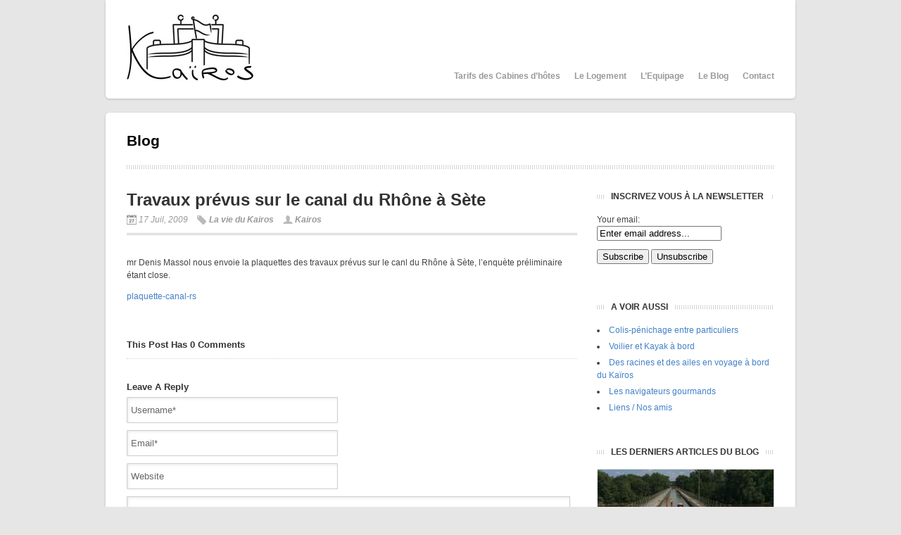

--- FILE ---
content_type: text/html; charset=UTF-8
request_url: https://www.kairos-peniche.com/la-vie-du-kairos/travaux-prevus-sur-le-canal-du-rhone-a-sete/
body_size: 5486
content:
<!DOCTYPE html>

<!-- BEGIN html -->
<html lang="fr-FR">
<!-- Design by AJ Clarke (http://www.wpexplorer.com) - Powered by WordPress (http://wordpress.org) -->

<!-- BEGIN head -->
<head>
	
<!-- ANALYTICS -->
<script type="text/javascript">

  var _gaq = _gaq || [];
  _gaq.push(['_setAccount', 'UA-46721064-1']);
  _gaq.push(['_setDomainName', 'kairos-peniche.com']);
  _gaq.push(['_trackPageview']);

  (function() {
    var ga = document.createElement('script'); ga.type = 'text/javascript'; ga.async = true;
    ga.src = ('https:' == document.location.protocol ? 'https://ssl' : 'http://www') + '.google-analytics.com/ga.js';
    var s = document.getElementsByTagName('script')[0]; s.parentNode.insertBefore(ga, s);
  })();

</script>
<!-- FIN ANALYTICS -->

<!-- Meta Tags -->
<meta http-equiv="Content-Type" content="text/html; charset=UTF-8" />

<title>  Travaux prévus sur le canal du Rhône à Sète | Kairos Peniche</title>
    
<!-- Stylesheet & Favicon -->
<link rel="stylesheet" type="text/css" href="https://www.kairos-peniche.com/wp-content/themes/Bizz/style.css" />

<!-- WP Head -->
<link rel='dns-prefetch' href='//s.w.org' />
<link rel="alternate" type="application/rss+xml" title="Kairos Peniche &raquo; Travaux prévus sur le canal du Rhône à Sète Flux des commentaires" href="https://www.kairos-peniche.com/la-vie-du-kairos/travaux-prevus-sur-le-canal-du-rhone-a-sete/feed/" />
		<script type="text/javascript">
			window._wpemojiSettings = {"baseUrl":"https:\/\/s.w.org\/images\/core\/emoji\/13.0.0\/72x72\/","ext":".png","svgUrl":"https:\/\/s.w.org\/images\/core\/emoji\/13.0.0\/svg\/","svgExt":".svg","source":{"concatemoji":"https:\/\/www.kairos-peniche.com\/wp-includes\/js\/wp-emoji-release.min.js?ver=5.5.17"}};
			!function(e,a,t){var n,r,o,i=a.createElement("canvas"),p=i.getContext&&i.getContext("2d");function s(e,t){var a=String.fromCharCode;p.clearRect(0,0,i.width,i.height),p.fillText(a.apply(this,e),0,0);e=i.toDataURL();return p.clearRect(0,0,i.width,i.height),p.fillText(a.apply(this,t),0,0),e===i.toDataURL()}function c(e){var t=a.createElement("script");t.src=e,t.defer=t.type="text/javascript",a.getElementsByTagName("head")[0].appendChild(t)}for(o=Array("flag","emoji"),t.supports={everything:!0,everythingExceptFlag:!0},r=0;r<o.length;r++)t.supports[o[r]]=function(e){if(!p||!p.fillText)return!1;switch(p.textBaseline="top",p.font="600 32px Arial",e){case"flag":return s([127987,65039,8205,9895,65039],[127987,65039,8203,9895,65039])?!1:!s([55356,56826,55356,56819],[55356,56826,8203,55356,56819])&&!s([55356,57332,56128,56423,56128,56418,56128,56421,56128,56430,56128,56423,56128,56447],[55356,57332,8203,56128,56423,8203,56128,56418,8203,56128,56421,8203,56128,56430,8203,56128,56423,8203,56128,56447]);case"emoji":return!s([55357,56424,8205,55356,57212],[55357,56424,8203,55356,57212])}return!1}(o[r]),t.supports.everything=t.supports.everything&&t.supports[o[r]],"flag"!==o[r]&&(t.supports.everythingExceptFlag=t.supports.everythingExceptFlag&&t.supports[o[r]]);t.supports.everythingExceptFlag=t.supports.everythingExceptFlag&&!t.supports.flag,t.DOMReady=!1,t.readyCallback=function(){t.DOMReady=!0},t.supports.everything||(n=function(){t.readyCallback()},a.addEventListener?(a.addEventListener("DOMContentLoaded",n,!1),e.addEventListener("load",n,!1)):(e.attachEvent("onload",n),a.attachEvent("onreadystatechange",function(){"complete"===a.readyState&&t.readyCallback()})),(n=t.source||{}).concatemoji?c(n.concatemoji):n.wpemoji&&n.twemoji&&(c(n.twemoji),c(n.wpemoji)))}(window,document,window._wpemojiSettings);
		</script>
		<style type="text/css">
img.wp-smiley,
img.emoji {
	display: inline !important;
	border: none !important;
	box-shadow: none !important;
	height: 1em !important;
	width: 1em !important;
	margin: 0 .07em !important;
	vertical-align: -0.1em !important;
	background: none !important;
	padding: 0 !important;
}
</style>
	<link rel='stylesheet' id='wp-block-library-css'  href='https://www.kairos-peniche.com/wp-includes/css/dist/block-library/style.min.css?ver=5.5.17' type='text/css' media='all' />
<style id='wp-block-library-inline-css' type='text/css'>
.has-text-align-justify{text-align:justify;}
</style>
<link rel='stylesheet' id='default-template-css'  href='https://www.kairos-peniche.com/wp-content/plugins/subscribe2/extension/readygraph/assets/css/default-popup.css?ver=5.5.17' type='text/css' media='all' />
<link rel='stylesheet' id='jetpack_css-css'  href='https://www.kairos-peniche.com/wp-content/plugins/jetpack/css/jetpack.css?ver=8.9.4' type='text/css' media='all' />
<script type='text/javascript' src='https://www.kairos-peniche.com/wp-includes/js/jquery/jquery.js?ver=1.12.4-wp' id='jquery-core-js'></script>
<script type='text/javascript' src='https://www.kairos-peniche.com/wp-content/plugins/wp-imagefit/js/jquery.imagefit.min.js?ver=5.5.17' id='jquery.imagefit-js'></script>
<script type='text/javascript' src='https://www.kairos-peniche.com/wp-content/themes/Bizz/js/superfish.js?ver=5.5.17' id='superfish-js'></script>
<script type='text/javascript' src='https://www.kairos-peniche.com/wp-content/themes/Bizz/js/custom.js?ver=5.5.17' id='custom-js'></script>
<link rel="https://api.w.org/" href="https://www.kairos-peniche.com/wp-json/" /><link rel="alternate" type="application/json" href="https://www.kairos-peniche.com/wp-json/wp/v2/posts/426" /><link rel="EditURI" type="application/rsd+xml" title="RSD" href="https://www.kairos-peniche.com/xmlrpc.php?rsd" />
<link rel="wlwmanifest" type="application/wlwmanifest+xml" href="https://www.kairos-peniche.com/wp-includes/wlwmanifest.xml" /> 
<link rel='prev' title='Le transport fluvial selon l&rsquo;ADEME' href='https://www.kairos-peniche.com/la-vie-du-kairos/le-transport-fluvial-selon-lademe/' />
<link rel='next' title='Canal de la Sambre à l&rsquo;Oise' href='https://www.kairos-peniche.com/france/canal-de-la-sambre-a-loise/' />
<meta name="generator" content="WordPress 5.5.17" />
<link rel="canonical" href="https://www.kairos-peniche.com/la-vie-du-kairos/travaux-prevus-sur-le-canal-du-rhone-a-sete/" />
<link rel='shortlink' href='https://www.kairos-peniche.com/?p=426' />
<link rel="alternate" type="application/json+oembed" href="https://www.kairos-peniche.com/wp-json/oembed/1.0/embed?url=https%3A%2F%2Fwww.kairos-peniche.com%2Fla-vie-du-kairos%2Ftravaux-prevus-sur-le-canal-du-rhone-a-sete%2F" />
<link rel="alternate" type="text/xml+oembed" href="https://www.kairos-peniche.com/wp-json/oembed/1.0/embed?url=https%3A%2F%2Fwww.kairos-peniche.com%2Fla-vie-du-kairos%2Ftravaux-prevus-sur-le-canal-du-rhone-a-sete%2F&#038;format=xml" />

<!-- Start Of Script Generated By cforms v10.5.2 [Oliver Seidel | www.deliciousdays.com] -->
<link rel="stylesheet" type="text/css" href="http://www.kairos-peniche.com/wp-content/plugins/cforms/styling/wide_open_nb_blue.css" />
<script type="text/javascript" src="http://www.kairos-peniche.com/wp-content/plugins/cforms/js/cforms.js"></script>
<!-- End Of Script Generated By cforms -->


  <script type="text/javascript"> 
    jQuery(window).load(function(){ 
      jQuery(".hentry").imagefit(); 
    }); 
  </script><style type='text/css'>img#wpstats{display:none}</style>
</head>
<body class="post-template-default single single-post postid-426 single-format-standard">

<div id="header" class="clearfix">
        <div id="logo">
        						<a href="https://www.kairos-peniche.com/" title="Kairos Peniche"><img src="http://www.kairos-peniche.com/wp-content/uploads/2013/12/logo-kairos1.jpg" alt="Kairos Peniche" /></a>
			 	            
        </div>
        <!-- END logo -->
        
        <div id="navigation" class="clearfix">
            <div class="menu-menu-principal-container"><ul id="menu-menu-principal" class="sf-menu"><li id="menu-item-4535" class="menu-item menu-item-type-post_type menu-item-object-page menu-item-4535"><a href="https://www.kairos-peniche.com/les-tarifs-de-la-chambre-dhotes/">Tarifs des Cabines d&rsquo;hôtes</a></li>
<li id="menu-item-4538" class="menu-item menu-item-type-post_type menu-item-object-page menu-item-4538"><a href="https://www.kairos-peniche.com/les-logements-du-kairos/">Le Logement</a></li>
<li id="menu-item-4536" class="menu-item menu-item-type-post_type menu-item-object-page menu-item-4536"><a href="https://www.kairos-peniche.com/lequipage-du-kairos/">L&rsquo;Equipage</a></li>
<li id="menu-item-4539" class="menu-item menu-item-type-post_type menu-item-object-page menu-item-4539"><a href="https://www.kairos-peniche.com/le-blog-du-kairos/">Le Blog</a></li>
<li id="menu-item-4537" class="menu-item menu-item-type-post_type menu-item-object-page menu-item-4537"><a href="https://www.kairos-peniche.com/contacter-le-kairos/">Contact</a></li>
</ul></div>        </div>
        <!-- END navigation -->   
</div><!-- END header -->

<div id="wrap" class="clearfix">

<div id="page-heading">
	<h2>Blog</h2>
</div>
<!-- END page-heading -->

<div class="post clearfix">

	<h1 class="single-title">Travaux prévus sur le canal du Rhône à Sète</h1> 
 
    
    <div class="post-meta">
        <span class="meta-date">17 Juil, 2009</span>
        <span class="meta-category"><a href="https://www.kairos-peniche.com/category/la-vie-du-kairos/" rel="category tag">La vie du Kairos</a></span>
        <span class="meta-author"><a href="https://www.kairos-peniche.com/author/admin/" title="Articles par Kairos" rel="author">Kairos</a></span>
    </div>
    <!-- END post-meta --> 


    <div class="entry clearfix">
                
		<p>mr Denis Massol nous envoie la plaquettes des travaux prévus sur le canl du Rhône à Sète, l&rsquo;enquète préliminaire étant close.</p>
<p><a href="http://www.kairos-peniche.com/wp-content/uploads/2009/07/plaquette-canal-rs.pdf">plaquette-canal-rs</a></p>
        <div class="clear"></div>
        
                 
        <div class="post-bottom">
        	        </div>
        <!-- END post-bottom -->
        
        
        </div>
        <!-- END entry -->
	
	
<!-- You can start editing here. -->
<div id="commentsbox">
    <h3 id="comments">
        This Post Has 0 Comments    </h3>




<div id="comment-form">

<div id="respond" >

<h3 id="comments-respond">Leave A Reply</h3>

<div class="cancel-comment-reply">
<a rel="nofollow" id="cancel-comment-reply-link" href="/la-vie-du-kairos/travaux-prevus-sur-le-canal-du-rhone-a-sete/?vnrosnrosee=yes#respond" style="display:none;">Cliquez ici pour annuler la réponse.</a></div>


<form action="https://www.kairos-peniche.com/wp-comments-post.php" method="post" id="commentform">

<input type="text" name="author" id="author" value="Username*" onfocus="if(this.value=='Username*')this.value='';" onblur="if(this.value=='')this.value='Username*';" size="22" tabindex="1" />
<br />
<input type="text" name="email" id="email" value="Email*" onfocus="if(this.value=='Email*')this.value='';" onblur="if(this.value=='')this.value='Email*';" size="2" tabindex="2" />
<br />
<input type="text" name="url" id="url" value="Website" onfocus="if(this.value=='Website')this.value='';" onblur="if(this.value=='')this.value='Website';" size="2" tabindex="3" />
<br />


<textarea name="comment" id="comment" rows="10" tabindex="4"></textarea><br />

<button type="submit" id="commentSubmit" class="button light-gray"><span>Add Comment</span></button>
<input name="submit" type="hidden" tabindex="5" value="Add Comment" />

<input type='hidden' name='comment_post_ID' value='426' id='comment_post_ID' />
<input type='hidden' name='comment_parent' id='comment_parent' value='0' />
<p style="display: none;"><input type="hidden" id="akismet_comment_nonce" name="akismet_comment_nonce" value="c891e6ec8d" /></p><p style="display: none;"><input type="hidden" id="ak_js" name="ak_js" value="144"/></p>
</form>


</div>
</div>
</div>
   
        
</div>
<!-- END post -->

             
<div id="sidebar" class="clearfix">
	<div class="sidebar-box clearfix"><h4><span>Inscrivez vous à la newsletter</span></h4><div class="search"><form method="post" action=""><input type="hidden" name="ip" value="5.135.39.194" /><span style="display:none !important"><label for="name">Leave Blank:</label><input type="text" id="name" name="name" /><label for="uri">Do Not Change:</label><input type="text" id="uri" name="uri" value="http://" /></span><p><label for="s2email">Your email:</label><br /><input type="text" name="email" id="s2email" value="Enter email address..." size="20" onfocus="if (this.value == 'Enter email address...') {this.value = '';}" onblur="if (this.value == '') {this.value = 'Enter email address...';}" /></p><p><input type="submit" name="subscribe" value="Subscribe" />&nbsp;<input type="submit" name="unsubscribe" value="Unsubscribe" /></p></form>
</div></div><div class="sidebar-box clearfix"><h4><span>A voir aussi</span></h4><div class="menu-menu-a-voir-aussi-container"><ul id="menu-menu-a-voir-aussi" class="menu"><li id="menu-item-4684" class="menu-item menu-item-type-post_type menu-item-object-page menu-item-4684"><a href="https://www.kairos-peniche.com/colis-penichage-entre-particuliers/">Colis-pénichage entre particuliers</a></li>
<li id="menu-item-4520" class="menu-item menu-item-type-post_type menu-item-object-page menu-item-4520"><a href="https://www.kairos-peniche.com/le-voilier/">Voilier et Kayak à bord</a></li>
<li id="menu-item-4522" class="menu-item menu-item-type-post_type menu-item-object-page menu-item-4522"><a href="https://www.kairos-peniche.com/des-racines-et-des-ailes-en-voyage-a-bord-du-kairos/">Des racines et des ailes en voyage à bord du Kaïros</a></li>
<li id="menu-item-4796" class="menu-item menu-item-type-post_type menu-item-object-page menu-item-4796"><a href="https://www.kairos-peniche.com/le-coin-des-gourmands-recette-des-passagers/">Les navigateurs gourmands</a></li>
<li id="menu-item-4521" class="menu-item menu-item-type-post_type menu-item-object-page menu-item-4521"><a href="https://www.kairos-peniche.com/liens-nos-amis/">Liens / Nos amis</a></li>
</ul></div></div>	
	<!-- blog post -->
	<div class="sidebar-box clearfix"><h4><span>Les Derniers articles du blog</span></h4>
			<div class="sidebarPost">
			<a href="https://www.kairos-peniche.com/la-vie-du-kairos/quelques-nouvelles-du-kairos/">
				<img src="https://www.kairos-peniche.com/wp-content/themes/Bizz/timthumb.php?src=https://www.kairos-peniche.com/wp-content/uploads/2018/10/EE49F62F-CA85-4BB8-A454-8CA08C6E129E-640x478.jpeg&amp;w=250&amp;h=140&amp;zc=1&amp;q=60" title="">
				<p>
				Quelques nouvelles du Kaïros				</p>
			</a>
		</div>
				<div class="sidebarPost">
			<a href="https://www.kairos-peniche.com/la-vie-du-kairos/belle-annee-2018/">
				<img src="https://www.kairos-peniche.com/wp-content/themes/Bizz/timthumb.php?src=https://www.kairos-peniche.com/wp-content/uploads/2018/01/9B0B4877-0A7A-49D1-8BF7-E3A0F6013E69-640x612.jpeg&amp;w=250&amp;h=140&amp;zc=1&amp;q=60" title="">
				<p>
				Belle année 2018				</p>
			</a>
		</div>
				<div class="sidebarPost">
			<a href="https://www.kairos-peniche.com/la-vie-du-kairos/vous-cherchez-une-idee-de-cadeau-de-noel/">
				<img src="https://www.kairos-peniche.com/wp-content/themes/Bizz/timthumb.php?src=https://www.kairos-peniche.com/wp-content/uploads/2017/11/Carte-noel-kairos-jpeg-640x512.jpg&amp;w=250&amp;h=140&amp;zc=1&amp;q=60" title="">
				<p>
				Vous cherchez une idée de cadeau de Noël ?				</p>
			</a>
		</div>
				<div class="sidebarPost">
			<a href="https://www.kairos-peniche.com/france/lhistoire-du-canal-de-nantes-a-brest-offert-par-emmanuel-rousseau/">
				<img src="https://www.kairos-peniche.com/wp-content/themes/Bizz/timthumb.php?src=https://www.kairos-peniche.com/wp-content/themes/Bizz/images/default.jpg&amp;w=250&amp;h=140&amp;zc=1&amp;q=60" title="">
				<p>
				L&rsquo;histoire du canal de Nantes à Brest, offert par Emmanuel Rousseau				</p>
			</a>
		</div>
				<div class="sidebarPost">
			<a href="https://www.kairos-peniche.com/france/revoir-la-seine-paris-en-novembre/">
				<img src="https://www.kairos-peniche.com/wp-content/themes/Bizz/timthumb.php?src=https://www.kairos-peniche.com/wp-content/themes/Bizz/images/default.jpg&amp;w=250&amp;h=140&amp;zc=1&amp;q=60" title="">
				<p>
				Revoir la Seine, Paris en Novembre				</p>
			</a>
		</div>
				<div class="sidebarPost">
			<a href="https://www.kairos-peniche.com/la-vie-du-kairos/remise-en-eau-sortie-du-chantier-de-peronnes/">
				<img src="https://www.kairos-peniche.com/wp-content/themes/Bizz/timthumb.php?src=https://www.kairos-peniche.com/wp-content/uploads/2017/11/P1100133-e1510075170617-640x853.jpg&amp;w=250&amp;h=140&amp;zc=1&amp;q=60" title="">
				<p>
				Remise en eau, sortie du chantier de Peronnes				</p>
			</a>
		</div>
				<div class="sidebarPost">
			<a href="https://www.kairos-peniche.com/la-vie-du-kairos/pourquoi-sortir-regulierement-un-bateau-de-leau/">
				<img src="https://www.kairos-peniche.com/wp-content/themes/Bizz/timthumb.php?src=https://www.kairos-peniche.com/wp-content/uploads/2017/11/9BE43879-0054-4C24-B23C-9A927DC9DE4A-640x478.jpeg&amp;w=250&amp;h=140&amp;zc=1&amp;q=60" title="">
				<p>
				Pourquoi sortir régulièrement un bateau de l’eau				</p>
			</a>
		</div>
				<div class="sidebarPost">
			<a href="https://www.kairos-peniche.com/la-vie-du-kairos/navigation-a-la-voile-sur-les-lacs-belges/">
				<img src="https://www.kairos-peniche.com/wp-content/themes/Bizz/timthumb.php?src=https://www.kairos-peniche.com/wp-content/themes/Bizz/images/default.jpg&amp;w=250&amp;h=140&amp;zc=1&amp;q=60" title="">
				<p>
				Navigation à la voile sur les lacs belges				</p>
			</a>
		</div>
			</div>
	<!-- end blog post -->
</div>
<!-- END sidebar --><div class="clear"></div>

</div>
<!-- END wrap --> 

<div id="footer" class="clearfix">

	<div id="footer-widget-wrap" class="clearfix">

        <div id="footer-left">
                </div>
        
        <div id="footer-middle">
                 </div>
        
        <div id="footer-right">
                 </div>
    
    </div>
    
    <div class="clear"></div>

    <div id="footer-bottom" class="clearfix">
    
        <div id="copyright">
            &copy; 2026  Kairos Peniche        </div>
        
        <div id="back-to-top">
            <a href="#toplink">Remonter &uarr;</a>
        </div>
    
    </div>

</div>

<!-- WP Footer -->
<script type='text/javascript' src='https://www.kairos-peniche.com/wp-content/plugins/akismet/_inc/form.js?ver=3.1.5' id='akismet-form-js'></script>
<script type='text/javascript' src='https://www.kairos-peniche.com/wp-includes/js/comment-reply.min.js?ver=5.5.17' id='comment-reply-js'></script>
<script type='text/javascript' src='https://www.kairos-peniche.com/wp-includes/js/wp-embed.min.js?ver=5.5.17' id='wp-embed-js'></script>
<script type='text/javascript' src='https://stats.wp.com/e-202603.js' async='async' defer='defer'></script>
<script type='text/javascript'>
	_stq = window._stq || [];
	_stq.push([ 'view', {v:'ext',j:'1:8.9.4',blog:'183574659',post:'426',tz:'2',srv:'www.kairos-peniche.com'} ]);
	_stq.push([ 'clickTrackerInit', '183574659', '426' ]);
</script>
</body>
</html>

--- FILE ---
content_type: text/css
request_url: https://www.kairos-peniche.com/wp-content/themes/Bizz/style.css
body_size: 6997
content:
 /*
Theme Name: Bizz
Theme URI: http://www.wpexplorer.com
Description: bizz, Portfolio WordPress theme by AJ Clarke from <a href="http://www.wpexplorer.com">WPExplorer.com</a>
Author: WPExplorer
Version: 1.0
License: Free GPL
*/


@import url('css/prettyPhoto.css');

/*-----------------------------------------------------------------------------------*
/* = Reset default browser CSS. Based on work by Eric Meyer: http://meyerweb.com/eric/tools/css/reset/index.html
/*-----------------------------------------------------------------------------------*/
html, body, div, span, applet, object, iframe,
h1, h2, h3, h4, h5, h6, p, blockquote, pre,
a, abbr, acronym, address, big, cite, code,
del, dfn, em, font, ins, kbd, q, s, samp,
small, strike, strong, sub, sup, tt, var,
dl, dt, dd, ol, ul, li,
fieldset, form, label, legend,
table, caption, tbody, tfoot, thead, tr, th, td {
	border: 0;
	font-family: inherit;
	font-size: 100%;
	font-style: inherit;
	font-weight: inherit;
	margin: 0;
	outline: 0;
	padding: 0;
	vertical-align: baseline;
}

/* remember to define focus styles! */
:focus {
	outline: 0;
}
body {
	background: #fff;
	line-height: 1;
}
ol, ul {
	list-style: none;
}

/* tables still need 'cellspacing="0"' in the markup */
table {
	border-collapse: separate;
	border-spacing: 0;
}
caption, th, td {
	font-weight: normal;
	text-align: left;
}
blockquote:before, blockquote:after,
q:before, q:after {
	content: "";
}
blockquote, q {
	quotes: "" "";
}
a img {
	border: 0;
}

/* Block elements */
header, hgroup, footer, section, article, aside {
	display: block;
}

/*-----------------------------------------------------------------------------------*
/* = Body, Common Classes & Wrap
/*-----------------------------------------------------------------------------------*/

body {
	background: #e6e6e6;
    font-size: 12px;
    line-height: 1.5em;
    color: #444;
    font-family: 'Helvetica Nue', Arial, Helvetica, sans-serif;
}
a {
    text-decoration: none;
    color: #4381c7;
}
a:hover {
    text-decoration: none;
	color: #004da4;
}
p { margin: 0 0 1em }
strong { font-weight: 700 }
em { font-style: italic }
pre{
	margin: 20px 0;
	background: #eee;
	border: 1px solid #ddd;
	padding: 10px;
	white-space: pre-wrap;       /* css-3 */
	white-space: -moz-pre-wrap;  /* Mozilla */
	white-space: -pre-wrap;      /* Opera 4-6 */
	white-space: -o-pre-wrap;    /* Opera 7 */
	word-wrap: break-word;       /* Internet Explorer 5.5+ */
}
blockquote{
	border-left: 4px solid #ccc;
	padding-left: 20px;
    margin: 30px 0px;
}
.clear { clear: both }
.clearfix:after {
	visibility: hidden;
	display: block;
	font-size: 0;
	content: " ";
	clear: both;
	height: 0;
}
* html .clearfix{ zoom: 1; } /* IE6 */
*:first-child+html .clearfix { zoom: 1; } /* IE7 */
.remove-margin { margin-right: 0 !important }

/*-----------------------------------------------------------------------------------*
/* = Structure
/*-----------------------------------------------------------------------------------*/

#wrap{
	overflow: hidden;
	background:#fff;
	margin: 0 auto;
	width: 920px;
	padding: 30px;
	-webkit-border-top-left-radius: 5px;
	-webkit-border-top-right-radius: 5px;
	-moz-border-radius-topleft: 5px;
	-moz-border-radius-topright: 5px;
	border-top-left-radius: 5px;
	border-top-right-radius: 5px;
	
	box-shadow: 0 1px 3px rgba(34,25,25,0.2);
	-moz-box-shadow: 0 1px 2px rgba(34,25,25,0.2);
	-webkit-box-shadow: 0 1px 3px rgba(34,25,25,0.2);
}

/*-----------------------------------------------------------------------------------*
/* = Headings
/*-----------------------------------------------------------------------------------*/

h1,
h2,
h3,
h4 {
    color: #333;
    line-height: 1.5em;
	font-weight: bold;
}
h1 {
    font-size: 24px;
    margin-bottom: 20px;
    line-height: 1.2em;
}
h2 { font-size: 18px }
h3 { font-size: 16px }
h4 { font-size: 14px; }
h2,
h3,
h4 {
    margin-top: 30px;
    margin-bottom: 20px;
}
h1 a,
h2 a,
h3 a,
h4 a { color: #4381c7 }
h2 a:hover,
h3 a:hover,
h4 a:hover { color: #004da4; text-decoration: none; }

.single-title{ margin-bottom: 5px; }

/*-----------------------------------------------------------------------------------*
/* = WordPress Styles
/*-----------------------------------------------------------------------------------*/

/*sticky*/
.sticky{}

/*gallery captio*/
.gallery-caption

/*by post author*/
.bypostauthor{}

/*aligns*/
.aligncenter{ display:block;  margin:0 auto}
.alignright{ float:right;  margin:10px 0 10px 10px}
.alignleft{ float:left;  margin:10px 10px 10px 0}

/*floats*/
.floatleft{ float:left}
.floatright{ float:right}

/*text style*/
.textcenter{ text-align:center}
.textright{ text-align:right}
.textleft{ text-align:left}

/*captions*/
.wp-caption{
	border:1px solid #ddd; 
	text-align:center; 
	background-color:#f3f3f3; 
	padding-top:4px; 
	margin:10px; 
	-moz-border-radius:3px; 
	-khtml-border-radius:3px; 
	-webkit-border-radius:3px; 
	border-radius:3px;
}
.wp-caption img{
	margin:0; 
	padding:0; 
	border:0 none;
}
.wp-caption p.wp-caption-text{
	font-size:11px; 
	line-height:17px; 
	padding:0 4px 5px; 
	margin:0;
}

/*smiley reset*/
.wp-smiley{
	margin:0 !important;
	max-height:1em;
}

/*blockquote*/
blockquote.left{
	margin-right:20px;
	text-align:right;
	margin-left:0;
	width:33%;
	float:left;
}
blockquote.right{
	margin-left:20px;
	text-align:left;
	margin-right:0;
	width:33%;
	float:right;
}

/* tag-cloud widget */
.tagcloud a {
	float: left;
	display: block;
    margin-right: 5px;
	margin-bottom: 5px;
    padding: 4px 7px;
	line-height: 1.3em;
	color: #fff !important;
    background: #cf1d10;
	font-weight: bold;
	-webkit-border-radius: 3px;
	-moz-border-radius: 3px;
	border-radius: 3px;
	-webkit-transition: all 0.2s ease-in-out;
    -moz-transition: all 0.2s ease-in-out;
    -o-transition: all 0.2s ease-in-out;
    -ms-transition: all 0.2s ease-in-out;
    transition: all 0.2s ease-in-out;
}
.tagcloud a:hover{
	background: #a0160d;
	text-decoration: none;
}
/* calendar widget */
.widget_calendar {float: left;}
#wp-calendar {width: 100%; }
#wp-calendar caption {
	text-align: right;
	color: #333;
	font-size: 12px;
	margin-top: 10px;
	margin-bottom: 15px;
}
#wp-calendar thead { font-size: 12px; }
#wp-calendar thead th { padding-bottom: 10px; }
#wp-calendar tbody { color: #aaa; }
#wp-calendar tbody td { background: #f5f5f5; border: 1px solid #fff; text-align: center; padding:8px;}
#wp-calendar tbody td:hover { background: #fff; }
#wp-calendar tbody .pad { background: none; }
#wp-calendar tfoot #next { font-size: 12px; text-transform: uppercase; text-align: right; }
#wp-calendar tfoot #prev { font-size: 12px; text-transform: uppercase; padding-top: 10px; }

/*-----------------------------------------------------------------------------------*
/* = Headings
/*-----------------------------------------------------------------------------------*/
#page-heading{
	margin: -30px 0px 30px;
	padding: 40px 0px;
	background: #fff url(images/tridots.png) left bottom repeat-x;
	position: relative;
}
#page-heading h1,
#page-heading h2{
	font-size: 21px;
	color: #000;
	text-shadow: 0px 0px 0px #fff;
	margin: 0px !important;
	line-height: 0 !important;
}

/*-------------------------------------------------*
/* = Header
/*-------------------------------------------------*/
#header {
	background: #fff;
	margin: 0 auto;
	margin-bottom: 20px;
	position: relative;
	width: 920px;
	padding: 20px 30px;
	-webkit-border-bottom-right-radius: 5px;
	-webkit-border-bottom-left-radius: 5px;
	-moz-border-radius-bottomright: 5px;
	-moz-border-radius-bottomleft: 5px;
	border-bottom-right-radius: 5px;
	border-bottom-left-radius: 5px;
	
	box-shadow: 0 1px 3px rgba(34,25,25,0.2);
	-moz-box-shadow: 0 1px 2px rgba(34,25,25,0.2);
	-webkit-box-shadow: 0 1px 3px rgba(34,25,25,0.2);
}
#logo a{
	font-size: 32px;
    font-weight: 700;
    color: #333;
	padding: 0px;
	margin: 0px;
    text-decoration: none;
}
#logo a:hover { color: #ef4034; }


/*-------------------------------------------------*
/* =  Navigation
/*-------------------------------------------------*/
#navigation {
	position: absolute;
	right: 30px;
	bottom: 0px;
}
/*** ESSENTIAL Navigation Style ***/
.sf-menu,
.sf-menu * {
    margin: 0;
    padding: 0;
    list-style: none;
}
.sf-menu { line-height: 1.0 }
.sf-menu ul {
    position: absolute;
    top: -999em;
    width: 160px; /* left offset of submenus need to match (see below) */
}
.sf-menu ul li { width: 100% }
.sf-menu li:hover {
    visibility: inherit; /* fixes IE7 'sticky bug' */
}
.sf-menu li {
    float: left;
    position: relative;
}
.sf-menu a {
    display: block;
    position: relative;
}
.sf-menu li:hover ul,
.sf-menu li.sfHover ul {
    left: 0;
    top: 40px; /* match top ul list item height */
    z-index: 99;
}
ul.sf-menu li:hover li ul,
ul.sf-menu li.sfHover li ul { top: -999em }
ul.sf-menu li li:hover ul,
ul.sf-menu li li.sfHover ul {
    left: 180px; /* match ul width */
    top: 0;
}
/*** navigation skin ***/
.sf-menu {
    float: left;
    margin-bottom: 1em;
}
.sf-menu a {
	height: 40px;
	line-height: 40px;
	font-size: 12px;
	font-weight: bold;
    color: #999;
	margin-left: 20px;
    text-decoration: none;
}
.sf-menu a:focus,
.sf-menu a:hover,
.sf-menu a:active {
    color: #000;
}
#navigation .current-menu-item > a:first-child {
    color: #4381c7;
}
/*Subs*/
.sf-menu ul{
	background: #fff;
	padding: 0px;
	border: 1px solid #ccc;
    -moz-opacity: 0.98;
    -khtml-opacity: 0.98;
    opacity: 0.98;
}
.sf-menu ul a{
	margin: 0px;
	padding: 0 10px;
}
.sf-menu ul a:focus,
.sf-menu ul a:hover,
.sf-menu ul a:active {
	color: #333;
}
.sf-menu ul .current-menu-item a{
	color: #333;
}
.sf-menu ul li{
	border-bottom: 1px solid #eee;
}
.sf-menu ul li:last-child{
	border-bottom: 0px;
}

/*-----------------------------------------------------------------------------------*/
/* = Home
/*-----------------------------------------------------------------------------------*/

.home-wrap{
	margin: -30px;
}

#home-tagline{
	padding: 0 30px 30px;
	margin: 0 30px 30px;
	font-size: 16px;
	line-height: 1.4em;
	font-weight: bold;
	text-align: center;
	background: url(images/tridots.png) center bottom repeat-x;
}
#home-tagline:before{
	content: "";
	display: block;
	margin: 0 -30px 30px;
	height: 5px;
	background: url(images/tridots.png) center center repeat-x;
}

#home-tagline a{
	color: #ef4034;
}
#home-tagline a:hover{
	border-bottom: 1px dotted #ef4034;
}
#home-projects {
	margin: 0px 30px;
	overflow: hidden;
}
h2.home-projects-heading{
	margin-top: 0px;
	height: 30px;
	line-height: 30px;
	font-size: 14px;
	font-weight: bold;
	background: url(images/tridots.png) center center repeat-x;
}
h2.home-projects-heading span{
	display: block;
	float: left;
	height: 30px;
	padding: 0px 10px;
	margin-left: 10px;
	background: #fff;
}

/*-----------------------------------------------------------------------------------*/
/* = NivoSlider
/*-----------------------------------------------------------------------------------*/
#slider-wrap{
	width: 910px;
    height: 400px;
	margin: 30px;
	padding: 4px;
	border: 1px solid #ddd;
	background: #f5f5f5;
	overflow: hidden;
}
#slider_nivo {
    position: relative;
    width: 910px;
    height: 400px;
    overflow: hidden;
}
.nivoSlider {
	position: relative;
	width: 910px;
	height: 400px;
	background: #f5f5f5 url(images/nivo-loader.gif) no-repeat 50% 50%;
}
.nivoSlider img {
	width: 910px;
    position: absolute;
    top: 0px;
    left: 0px;
	z-index: 6;
	display:none;
}
.nivoSlider a.nivo-imageLink {
    position: absolute;
    top: 0px;
    left: 0px;
    width: 920px;
    height: 100%;
    border: 0;
    padding: 0;
    margin: 0;
    z-index: 6;
    display: none;
}
.nivo-slice {
    display: block;
    position: absolute;
    z-index: 5;
    height: 100%;
}
.nivo-box {
    display: block;
    position: absolute;
    z-index: 5;
}
.nivo-directionNav a {
	background-color: #000;
    width: 30px;
    height: 30px;
    position: absolute;
    z-index: 1000;
	bottom: 10px;
    cursor: pointer;
}
.nivo-prevNav,
.nivo-nextNav {
	text-indent: -9999px;
    -webkit-transition: all 0.2s ease-in-out;
    -moz-transition: all 0.2s ease-in-out;
    -o-transition: all 0.2s ease-in-out;
    -ms-transition: all 0.2s ease-in-out;
    transition: all 0.2s ease-in-out;
}
.nivo-prevNav:hover,
.nivo-nextNav:hover {
	background-color: #ef4034;
}
.nivo-nextNav {
    background: url('images/sliders/arrow-right.png') center center no-repeat;
    right: 10px;
}
.nivo-prevNav {
    background: url('images/sliders/arrow-left.png') center center no-repeat;
    right: 45px;
}
.nivo-controlNav a.active { font-weight: bold }
.nivo-controlNav {
    position: absolute;
    z-index: 1000;
    list-style: none;
    bottom: 20px;
    right: 20px;
    padding: 0;
}
.nivo-controlNav a {
	display: none !important;
}

.nivo-caption{
	display: none !important;
}

/*-----------------------------------------------------------------------------------*
/* = HP Highlights
/*-----------------------------------------------------------------------------------*/

#home-highlights{
	margin: 0 30px;
}
.hp-highlight{
	float: left;
	width: 280px;
	background: url(images/dot.png) right center repeat-y;
	padding-right: 20px;
	margin-right: 20px;
	margin-bottom: 40px;
}
.highlight-last{
	background: none;
	padding-right: 0px;
	margin-right: 0px;
	border: 0px;
}
.hp-highlight p:last-child{
	margin-bottom: 0px;
}
.hp-highlight h2{
	background: #f5f5f5;
	border-top: 1px solid #ddd;
	border-bottom: 1px solid #ddd;
	text-shadow: 1px 1px 1px #fff;
	padding: 10px;
	text-align: center;
	font-weight: bold;
	font-size: 12px;
	margin-top: 0px;
	margin-bottom: 15px;
}

/*-----------------------------------------------------------------------------------*
/* = Portfolio
/*-----------------------------------------------------------------------------------*/
.no-margin{
	margin-right: 0px !important;
}
.no-border{
	border-right: 0px !important;
}

ul.filter{
	list-style: none;
	margin: 30px 0;
	padding: 20px 0 0;
	border-top: double #ddd;
}
ul.filter li{
	float: left;
	margin-right: 5px;
}
li.sort{ font-weight: bold; margin-right: 10px !important; }
ul.filter a{
	color: #999;
	font-size: 12px;
	font-weight: bold;
	padding-right: 10px;
	background: url(images/square.png) right center no-repeat;
}
ul.filter li:last-child a{ background: none !important; }

ul.filter a:hover,
ul.filter li.active a{
	color: #ef4034 !important;
}

/*portfolio items*/
.portfolio-item{
	position: relative;
	float: left;
	width: 215px;
	margin-right: 20px;
	margin-bottom: 20px;
}
.portfolio-item a img{
	display: block;
}
.portfolio-item-details{
	padding-top: 10px;
	text-align: justify;
	margin-bottom: 10px;
	text-shadow: 1px 1px 1px #fff;
}
.portfolio-item-details h2{
	font-size: 12px;
	margin-top: 0px;
	margin-bottom: 5px;
	text-align: left;
}

#portfolio-wrap{
	overflow: hidden;
	margin-bottom: -20px;
	margin-right: -20px;
}


/*single portfolio*/
#single-portfolio{
	margin-bottom: 20px;
}
#single-portfolio-left{
	float: left;
	width: 510px;
}
#single-portfolio-left img{
	margin-bottom: 20px;
	padding: 4px;
	border: 1px solid #ddd;
	-webkit-transition: opacity 0.2s ease-in-out;
    -moz-transition: opacity 0.2s ease-in-out;
    -o-transition: opacity 0.2s ease-in-out;
    -ms-transition: opacity 0.2s ease-in-out;
    transition: opacity 0.2s ease-in-out;
}
#single-portfolio-left a:hover img{
	-moz-opacity: 0.8;
    -khtml-opacity: 0.8;
    opacity: 0.8;
}

#single-portfolio-left img:last-child{
	margin-bottom: 0px;
}
#single-portfolio-right{
	float: right;
	width: 380px;
}
#single-portfolio-meta{
	margin-top: -10px;
	margin-bottom: 20px;
	font-weight: bold;
}
#single-portfolio-meta a{
	margin-right: 5px;
	padding-right: 10px;
	padding-left: 5px;
	background: url(images/square.png) right center no-repeat;
}
#single-portfolio-meta a:last-child{ background: none; }

/*portfolio next/prev*/
#single-portfolio-nav{ }
#single-portfolio-nav a{
	position: absolute;
	display: block;
	top: 50%;
	margin-top: -15px;
	height: 30px;
	width: 30px;
	text-indent: -9999px;
	-webkit-transition: all 0.2s ease-in-out;
    -moz-transition: all 0.2s ease-in-out;
    -o-transition: all 0.2s ease-in-out;
    -ms-transition: all 0.2s ease-in-out;
    transition: all 0.2s ease-in-out;
}
#single-nav-left a{
    background: #333 url('images/sliders/arrow-left.png') center center no-repeat;
    right: 40px;
}
#single-nav-right a{
    background: #333 url('images/sliders/arrow-right.png') center center no-repeat;
    right: 0px;
}
#single-portfolio-nav a:hover{
	background-color: #ef4034;
}


/*-----------------------------------------------------------------------------------*
/* = Posts & Pages
/*-----------------------------------------------------------------------------------*/
.post{
	float: left;
	width: 640px;
	overflow: hidden;
	margin-right: 26px;
}
.full-width{
	float: none !important;
	width: 100% !important;
}
.loop-entry{
	margin-bottom: 15px;
	padding-bottom: 15px;
	border-bottom: 1px solid #eee;
}
.loop-entry-left{
	float: left;
	width: 300px;
}
.loop-entry-right{
	float: right;
	width: 320px;
}

	.loop-entry-right p{
		text-align: justify;
		margin: 0px;
	}

.loop-entry-thumbnail{
	margin-bottom: 0px;
	padding: 4px;
	border: 1px solid #ddd;
}
.loop-entry-thumbnail img{
	display: block;
	margin: 0px;
	-webkit-transition: opacity 0.2s ease-in-out;
    -moz-transition: opacity 0.2s ease-in-out;
    -o-transition: opacity 0.2s ease-in-out;
    -ms-transition: opacity 0.2s ease-in-out;
    transition: opacity 0.2s ease-in-out;
}
.loop-entry-thumbnail:hover img{
	-moz-opacity: 0.8;
    -khtml-opacity: 0.8;
    opacity: 0.8;
}
.loop-entry h2{
	margin-top: -5px;
	margin-bottom: 10px;
	font-size: 16px;
}

.loop-entry-date{
	text-align: left;
	font-style: italic;
	font-size: 12px;
	padding: 0px;
	font-weight: bold;
	margin-bottom: 10px;
}

.loop-entry-author,
.loop-entry-cat{
	text-align: right;
	color: #999;
	font-style: italic;
}

.loop-entry-author a,
.loop-entry-cat a{
	font-weight: bold;
	color: #999;
}
.loop-entry-author a:hover,
.loop-entry-cat a:hover{
	color: #666;
}

.entry {
	margin-bottom: 20px;
}
.entry ul,
.entry ol {
    margin-left: 30px;
    margin-bottom: 10px;
	list-style: inherit;
}
.entry ol{
	list-style: decimal;
}
/*thumbnail*/
.post-thumbnail{
	margin-top: -10px;
	margin-bottom: 10px;
}
.post-thumbnail img{
	padding: 4px;
	border: 1px solid #ddd;
}
/*post meta*/
.post-meta{
    color: #999;
	font-style: italic;
	padding-bottom: 10px;
	border-bottom: double #ccc;
	margin-bottom: 30px;
}
.post-meta span{
	margin-right: 10px;
}
.post-meta a{
	font-weight: bold;
	color: #999;
}
.post-meta a:hover{
	color:#004da4;
}
.meta-date{ background: url(images/date.png) left no-repeat; padding-left: 17px; }
.meta-category{ background: url(images/category.png) left no-repeat; padding-left: 17px; }
.meta-author{ background: url(images/author.png) left no-repeat; padding-left: 17px; }
.post-meta-single {
	margin-bottom: 20px;
}
/*post tags*/
.post-tags {
    margin-right: 10px;
    margin-top: 30px;
    font-size: 12px;
}
.post-tags a {
}

/*-----------------------------------------------------------------------------------*
/* = Pagination
/*-----------------------------------------------------------------------------------*/
.pagination{
	margin-top: 20px;
}
.pagination a,
.pagination span
{
	font-size: 11px;
    line-height: 20px;
    height: 20px;
    min-width: 20px;
    padding: 5px;
    text-align: center;
    margin-right: 5px;
    display: block;
    float: left;
	background: #eee;
	color: #666;
	border: 1px solid #ccc;
	-webkit-border-radius: 2px;
	-moz-border-radius: 2px;
	border-radius: 2px;
}
.pagination a:hover,
.pagination span.current
{
    text-decoration: none;
	color: #FFF;
	background: #4381c7;
	border: 1px solid #4381c7;
}

/*-----------------------------------------------------------------------------------*
/* = Comments
/*-----------------------------------------------------------------------------------*/
#commentsbox {
	width: 100%;
	overflow: hidden;
	margin-top: 30px;
}
#comments{
	text-transform: none;
	font-weight: bold;
	color: #333;
	font-size: 13px;
	margin-top: 20px;
	margin-bottom: 30px;
	padding-bottom: 10px;
	border-bottom: 1px dotted #d6d6d6;
}
#commentsbox ol,
#commentsbox ul {
    list-style: none;
    margin: 0 !important;
}
#commentsbox li { }
.children {
    list-style: none;
    margin: 30px 0 0;
    text-indent: 0;
}
.children li.depth-2 { margin: 0 0 0px 65px }
.children li.depth-3 { margin: 0 0 0px 65px }
.children li.depth-4 { margin: 0 0 0px 65px }
.children li.depth-5 { margin: 0 0 0px 65px }
.children li.depth-6 { margin: 0 0 0px 65px }
.children li.depth-7 { margin: 0 0 0px 65px }
.children li.depth-8 { margin: 0 0 0px 65px }
.children li.depth-9 { margin: 0 0 0px 65px }
.children li.depth-10 { margin: 0 0 0px 65px }
.comment-body {
    position: relative;
    padding: 15px 15px 0;
	margin-left: 65px;
	margin-bottom: 30px;
	background: #ffffff;
	border: 1px solid #EBEBEB;
	-webkit-border-radius: 4px;
	-moz-border-radius: 4px;
	border-radius: 4px;
	transition: all 0.4s ease;
    -webkit-transition: all 0.4s ease;
    -o-transition: all 0.4s ease;
    -moz-transition: all 0.4s ease;
}
.comment-body p{
	margin-bottom: 15px !important;
}
.comment-body:after {
    content: '';
    position: absolute;
    top: 10px;
    left: -12px;
    width: 12px;
    height: 20px;
    background: url("images/comment-arrow.png") no-repeat;
}
.comment-body:hover{
}
.reply{
	display: none;
	position: absolute;
	top: 10px;
	right: 10px;
}
.comment-reply-link {
	font-size: 10px;
}
.comment-reply-link:hover{
}
.comment-body:hover .reply{
	display: block;
}
#commentsbox .avatar {
	position: absolute;
	top: 0px;
	left: -65px;
	height: 40px;
	width: 40px;
	padding: 2px;
	border: 1px solid #eee;
	-webkit-border-radius: 4px;
	-moz-border-radius: 4px;
	border-radius: 4px;
}
.comment-author {
	font-weight: bold;
    color: #000;
}
.says { display: none }
.comment-meta{
	margin-bottom: 10px;
}
.comment-meta a {
    font-size: 11px;
    font-style: italic;
    color: #666;
}
.cancel-comment-reply {
	margin-top: -10px;
}
.cancel-comment-reply a {
    color: #F00;
    line-height: 20px;
    height: 20px;
}
.cancel-comment-reply a:hover{
	text-decoration: underline;
}
#comments-respond {
	clear: left;
	text-transform: none;
	font-weight: bold;
	color: #333;
	font-size: 13px;
	margin-top: 0px;
	margin-bottom: 15px;
}
#comments-respond-meta{
	font-size: 11px;
}
#commentform label {
    display: block;
}
#commentform input#author,
#commentform input#email,
#commentform input#url {
	width: 45%;
	color: #666;
	text-shadow: 1px 1px 0px #FFF;
    border: 1px solid #cecece;
    outline: none;
	padding: 10px 5px;
	margin-bottom: 10px;
	-webkit-border-radius: 1px;
	-moz-border-radius: 1px;
	border-radius: 1px;
	background-color: #fff;
	-webkit-box-shadow: inset 1px 1px 4px rgba(0,0,0,0.1);
	-moz-box-shadow: inset 1px 1px 4px rgba(0,0,0,0.1); 
	box-shadow: inset 1px 1px 4px rgba(0,0,0,0.1);  
}
#commentform textarea {
    display: block;
	padding: 10px;
	width: 95%;
	color: #666;
	text-shadow: 1px 1px 0px #FFF;
    border: 1px solid #cecece;
	background-color: #fff;
	-webkit-box-shadow: inset 1px 1px 4px rgba(0,0,0,0.1);
	-moz-box-shadow: inset 1px 1px 4px rgba(0,0,0,0.1); 
	box-shadow: inset 1px 1px 4px rgba(0,0,0,0.1); 
	-webkit-transition: all 0.1s ease-in-out;
    -moz-transition: all 0.1s ease-in-out;
    -o-transition: all 0.1s ease-in-out;
    -ms-transition: all 0.1s ease-in-out;
    transition: all 0.1s ease-in-out;
}
#commentform input#author:focus,
#commentform input#email:focus,
#commentform input#url:focus,
#commentform textarea:focus {
	border-color: #acacac !important;
}
#commentSubmit {
	font-size: 12px;
	margin-top: -5px;
	margin-bottom: 20px;
	outline: none;
}
#commentSubmit::-moz-focus-inner, #commentSubmit::-moz-focus-inner { border: 0; padding: 0; }
#commentSubmit span{
	display: block;
	margin: 0px;
	padding: 10px 15px !important;
}

/*-----------------------------------------------------------------------------------*
/* = Sidebar
/*-----------------------------------------------------------------------------------*/
#sidebar {
	width: 252px;
	float: right;
}
.sidebar-box {
	padding-bottom: 20px;
	margin-bottom: 20px;
}
.sidebar-box h4 {
    margin-top: 0px !important;
    margin-bottom: 15px;
	text-transform: uppercase;
	font-size: 12px;
	background: url(images/tridots.png) left center repeat-x;
}
.sidebar-box h4 span{
	background: #fff;
	padding: 0 10px;
	margin-left: 10px;
}
.sidebar-box ul {
	list-style: disc;
	list-style-position: inside;
}
.sidebar-box li{
	margin-bottom: 5px;
}

/*flickr widget*/
.bizz-flickr-widget{
	list-style: none !important;
}
.bizz-flickr-widget a{
	float: left;
	width: 55px;
	height: 55px;
	margin-right: 7px;
	margin-bottom: 7px;
	border: 5px solid #eee;
	-webkit-transition: all 0.2s ease-in-out;
    -moz-transition: all 0.2s ease-in-out;
    -o-transition: all 0.2s ease-in-out;
    -ms-transition: all 0.2s ease-in-out;
    transition: all 0.2s ease-in-out;
}
.bizz-flickr-widget a:hover{
	border-color: #ef4034;
}
.bizz-flickr-widget img{
	display: block;
	width: 55px;
	height: 55px;
}

/*-----------------------------------------------------------------------------------*
/* = Footer/Copyright
/*-----------------------------------------------------------------------------------*/
#footer{
	background:#333 url(images/footer-bg.png) repeat;
	padding: 0 30px;
	width: 920px;
	margin: 0 auto;
	margin-bottom: 20px;
	-webkit-border-bottom-right-radius: 5px;
	-webkit-border-bottom-left-radius: 5px;
	-moz-border-radius-bottomright: 5px;
	-moz-border-radius-bottomleft: 5px;
	border-bottom-right-radius: 5px;
	border-bottom-left-radius: 5px;
	color: #666;
}
#footer a{
	color: #999;
	text-decoration: none;
}
#footer a:hover{
	color: #f04f44;
}


/*footer widgets*/
#footer-widget-wrap{
	margin-bottom: -30px;
	overflow: hidden;
}
#footer-left,
#footer-middle,
#footer-right{
	float: left;
	width: 280px;
	margin-top: 30px;
}
#footer-right{
}
#footer-middle{
	margin-left: 40px;
	margin-right: 40px;
}
#footer-right{
}


.footer-widget{
	color: #666;
	margin-bottom: 30px;
}
.footer-widget h4{
	color: #fff;
	font-size: 12px;
	margin: 0 0 20px;
}
.footer-widget li{
	padding: 10px 0;
	border-bottom: 1px solid #333;
}
.footer-widget li:first-child{
	border-top: 1px solid #333;
}

/*flickr widget footer*/
#footer .bizz-flickr-widget li{
	border: 0px;
	padding: 0px;
}
#footer .bizz-flickr-widget{
	margin-right: -4px;
}
#footer .bizz-flickr-widget a{
	float: left;
	width: 57px;
	height: 57px;
	margin-right: 4px;
	margin-bottom: 4px;
	border: 5px solid #333;
	-webkit-transition: all 0.2s ease-in-out;
    -moz-transition: all 0.2s ease-in-out;
    -o-transition: all 0.2s ease-in-out;
    -ms-transition: all 0.2s ease-in-out;
    transition: all 0.2s ease-in-out;
}
#footer .bizz-flickr-widget a:hover{
	border-color: #ef4034;
}
#footer .bizz-flickr-widget img{
	display: block;
	width: 57px;
	height: 57px;
}

/*footer bottom*/
#footer-bottom{
	background:#212121;
	border-top: 1px solid #000;
	margin: 0 -30px;
	margin-top: 30px;
	padding: 10px 30px;
	-webkit-border-bottom-right-radius: 5px;
	-webkit-border-bottom-left-radius: 5px;
	-moz-border-radius-bottomright: 5px;
	-moz-border-radius-bottomleft: 5px;
	border-bottom-right-radius: 5px;
	border-bottom-left-radius: 5px;
}
#copyright {
	float: left;
	width: 820px;
    font-size: 10px;
	color:#666;
}
#back-to-top{
	width: 100px;
	float: right;
	text-align: right;
}

/*-----------------------------------------------------------------------------------*
/* = Search Bar
/*-----------------------------------------------------------------------------------*/
#searchbar {
    display: block;
    position: relative;
	width: 220px;
	margin-bottom: 4px;
}
#search {
    position: relative;
    width: 180px;
    padding: 10px 30px 10px 10px;
    outline: none;
    border: 1px solid #ddd;
	color: #666;
}
#search:focus { }
#searchsubmit {
    position: absolute;
    right: 10px;
    top: 12px;
    background: url(images/search.png) no-repeat;
    text-indent: -9999px;
    border: none;
    outline: none;
    width: 15px;
    height: 15px;
	cursor: pointer;
}

.search-portfolio-thumb{
	float: left;
	margin-right: 20px;
	padding: 4px;
	border: 1px solid #ddd;
}
.search-portfolio-thumb img{
	margin: 0px;
	padding: 0px;
	display: block;
	-webkit-transition: opacity 0.2s ease-in-out;
    -moz-transition: opacity 0.2s ease-in-out;
    -o-transition: opacity 0.2s ease-in-out;
    -ms-transition: opacity 0.2s ease-in-out;
    transition: opacity 0.2s ease-in-out;
}
.search-portfolio-thumb:hover img{
	-moz-opacity: 0.8;
    -khtml-opacity: 0.8;
    opacity: 0.8;
}

/*-----------------------------------------------------------------------------------*
/* Main Shortcodes
/*-----------------------------------------------------------------------------------*/

/*columns*/
.one-half{ width:48%; }
.one-third{ width:30.66%; }
.two-third{ width:65.33%; }
.one-fourth{ width:22%; }
.three-fourth{ width:74%; }
.one-fifth{ width:16.8%; }
.one-sixth{ width:13.33%; }
.one-half, .one-third, .two-third, .one-fourth, .three-fourth, .one-fifth, .one-sixth {
	position:relative; margin-right:4%; float:left;
}


.column-last{margin-right: 0px;}
.column-first{margin-left: 0px;}

/*box shortcodes*/
.box-shortcode {
    margin: 5px 0px;
    padding: 10px;
	color: #fff;
	font-size: 13px;
	font-weight: bold;
}
.box-black {
    background-color: #000;
}
.box-red {
    background-color: #e62727;
}
.box-green {
    background-color: #91bd09;
}
.box-blue {
    background-color: #00ADEE;
}
/*highlights*/
.text-highlight { padding: 2px }
.highlight-yellow,
.highlight-yellow a {
    background-color: #FFF7A8;
    color: #695D43;
}
.highlight-pink,
.highlight-pink a {
    background-color: #F7DEEB;
    color: #724473;
}
.highlight-purple,
.highlight-purple a {
    background-color: #E0DBF6;
    color: #5C5577;
}
.highlight-blue,
.highlight-blue a {
    background-color: #D7F0FF;
    color: #2A67A4;
}
.highlight-green,
.highlight-green a {
    background-color: #E7FFCE;
    color: #47630A;
}
.highlight-red,
.highlight-red a {
    background: #FFCEBE;
    color: #A22121;
}
.highlight-gray,
.highlight-gray a {
    background-color: #EBEBEB;
    color: #787777;
}

/*Other buttons*/
.button{
	margin-right: 5px;
}
.button, .button span {
	display: inline-block;
	-webkit-border-radius: 3px;
	-moz-border-radius: 3px;
	border-radius: 3px;
}
.button {
	white-space: nowrap;
	line-height:1em;
	position:relative;
	outline: none;
	overflow: visible; /* removes extra side padding in IE */
	cursor: pointer;
	border: 1px solid #999;/* IE */
	border: rgba(0, 0, 0, .2) 1px solid;/* Saf4+, Chrome, FF3.6 */
	border-bottom:rgba(0, 0, 0, .4) 1px solid;
	-webkit-box-shadow: 0 1px 2px rgba(0,0,0,.2);
	-moz-box-shadow: 0 1px 2px rgba(0,0,0,.2);
	box-shadow: 0 1px 2px rgba(0,0,0,.2);
	background: -moz-linear-gradient(
		center top,
		rgba(255, 255, 255, .1) 0%,
		rgba(0, 0, 0, .1) 100%
	);/* FF3.6 */
	background: -webkit-gradient(
		linear,
		center bottom,
		center top,
		from(rgba(0, 0, 0, .1)),
		to(rgba(255, 255, 255, .1))
	);/* Saf4+, Chrome */
	filter:  progid:DXImageTransform.Microsoft.gradient(startColorStr='#19FFFFFF', EndColorStr='#19000000'); /* IE6,IE7 */
	-ms-filter: "progid:DXImageTransform.Microsoft.gradient(startColorStr='#19FFFFFF', EndColorStr='#19000000')"; /* IE8 */
	-moz-user-select: none;
	-webkit-user-select:none;
	-khtml-user-select: none;
	user-select: none;
	margin-bottom:10px;
}
.button.full, .button.full span {
	display: block;
}
.button:hover, .button.hover {
	background: -moz-linear-gradient(
		center top,
		rgba(255, 255, 255, .2) 0%,
		rgba(255, 255, 255, .1) 100%
	);/* FF3.6 */
	background: -webkit-gradient(
		linear,
		center bottom,
		center top,
		from(rgba(255, 255, 255, .1)),
		to(rgba(255, 255, 255, .2))
	);/* Saf4+, Chrome */
	filter:  progid:DXImageTransform.Microsoft.gradient(startColorStr='#33FFFFFF', EndColorStr='#19FFFFFF'); /* IE6,IE7 */
	-ms-filter: "progid:DXImageTransform.Microsoft.gradient(startColorStr='#33FFFFFF', EndColorStr='#19FFFFFF')"; /* IE8 */
}
.button:active, .button.active {
	top:1px;
}
.button span {
	position: relative;
	color:#fff;
	font-weight: bold;
	text-shadow: 0 1px 1px rgba(0, 0, 0, 0.25);
	border-top: rgba(255, 255, 255, .3) 1px solid;
	padding:0.8em 1.3em;
	line-height:1em;
	text-decoration:none;
	text-align:center;
	white-space: nowrap;
}
.button.black {
	background-color: #333333;
}
.button.gray {
	background-color: #666666;
}
.button.light-gray {
	background-color: #D5D2D2;
	text-shadow: 1px 1px 0px #FFF;
}
.button.light-gray span{
	color: #242424;
	text-shadow: 1px 1px 0px #e7e7e7;
	border-top: rgba(255, 255, 255, .6) 1px solid;
}
.button.red {
	background-color: #e62727;
}
.button.orange {
	background-color: #f24919;
}
.button.magenta {
	background-color: #A9014B;
}
.button.yellow {
	background-color: #ffb515;
}
.button.blue {
	background-color: #00ADEE;
}
.button.pink {
	background-color: #e22092;
}
.button.green {
	background-color: #91bd09;
}
.button.rosy {
	background-color: #F16C7C;
}
.button.brown {
	background-color: #804000;
}
.button.purple {
	background-color: #800080;
}
.button.cyan {
	background-color: #46C7C7;
}
.button.gold {
	background-color: #D4A017;
}


.sidebarPost{
	margin-bottom: 20px;
	border: 1px solid #ddd;
}

.sidebarPost a{
	font-size: 15px;
}

.sidebarPost p{
	display: block;
	padding: 0px 5px 5px 5px;
	margin:	0px;
	text-align: justify;
}

.menu-sidebar-menu-container a{
	font-size: 15px;
}